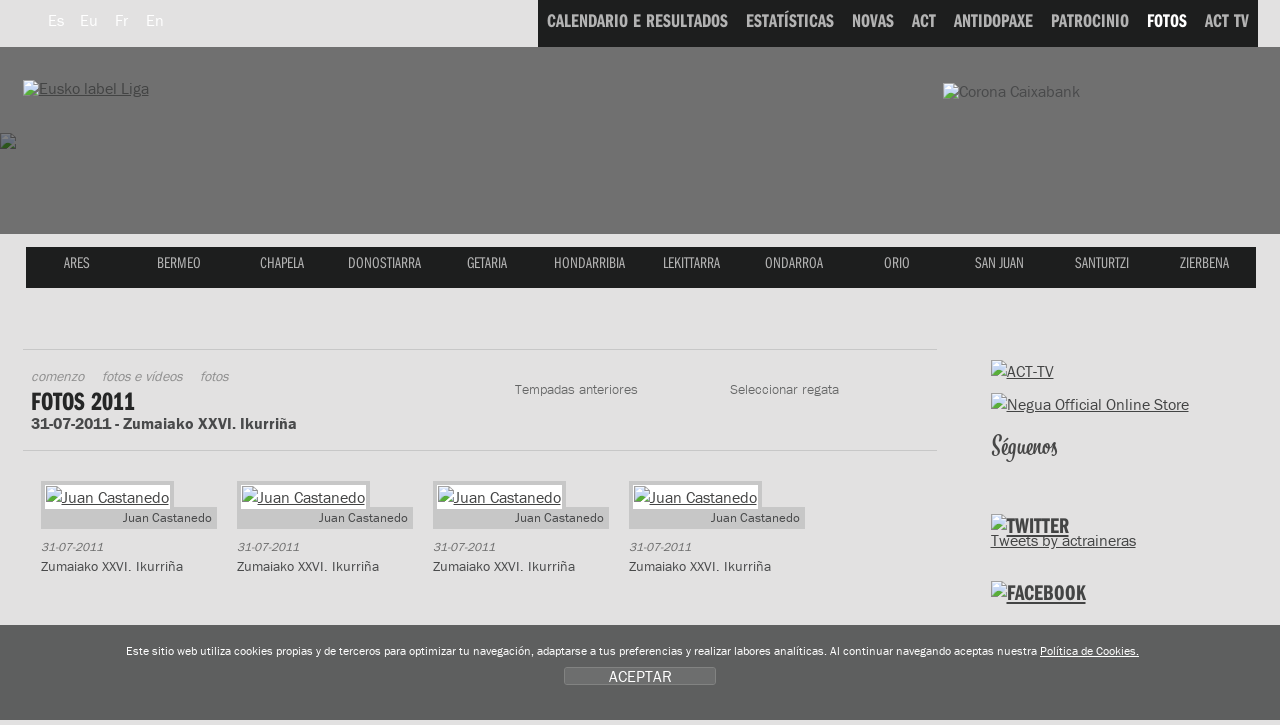

--- FILE ---
content_type: text/html; charset=UTF-8
request_url: https://www.euskolabelliga.com/fotos/index.php?id=gl&t=2011&r=1301305538
body_size: 8460
content:
<!DOCTYPE html>
<html lang="gl">
<head>
<title>Eusko Label Liga de traineras</title>
<meta name="title" content="Eusko Label Liga de traineras" />
<meta name="keywords" content="Eusko Label Liga, Eusko Label Liga de traineras, Asociación Clubes Traineras, liga, ACT, TKE, TKE Liga, Traineru Kluben Elkartea, remo, remero, remeros, clubes, regatas, patrón, trainera, traineras, arrauna, arraunketa, arraunlaria, trainerua, estropada, remeiro, traina, patroia, ciaboga, ziaboga, Astillero, Cabo da Cruz, Castro, Hondarribia, Isuntza, Mecos, Orio, Pasai Donibane, Pasai San Pedro, Pedreña, Tirán, Trintxerpe, Urdaibai, Zarautz, Zumaia." />
<meta name="description" content="Eusko Label Liga de traineras, Eusko Label Liga Asociación de Clubes de Traineras. Calendario, resultados, estadísticas, noticias e fotos oficiales de cada temporada. Sigue las regatas en directo. Información sobre los clubes: historia, plantilla, instalaciones e directiva" />

 <meta charset="utf-8">
<link rel="Shortcut Icon" href="/favicon_label.ico" />

<link rel="apple-touch-icon-precomposed" href="/img/ico/apple-touch-icon-precomposed.png" />
<link rel="apple-touch-icon-precomposed" sizes="72x72" href="/img/ico/apple-touch-icon-72x72-precomposed.png" />
<link rel="apple-touch-icon-precomposed" sizes="114x114" href="/img/ico/apple-touch-icon-114x114-precomposed.png" />
<link rel="apple-touch-icon-precomposed" sizes="144x144" href="/img/ico/apple-touch-icon-144x144-precomposed.png" />

<link href="/css/nagusia2.css?ver=5.2" rel="stylesheet" media="all"/>
<link rel="stylesheet" href="/css/imprimatu.css" media="print" />

<meta property="og:description" content="Eusko Label Liga de traineras, Eusko Label Liga Asociaci&oacute;n de Clubes de Traineras. Calendario, resultados, estad&iacute;sticas, noticias y fotos oficiales de cada temporada. Sigue las regatas en directo. Informaci&oacute;n sobre los clubes: historia, plantilla, instalaciones y directiva">
<meta property="og:title" content="Eusko Label Liga de traineras">
<meta property="og:image" content="https://www.euskolabelliga.com/img/logo.png">

<meta name="twitter:site" content="@actraineras">
<meta name="twitter:creator" content="@actraineras">
<meta name="twitter:title" content="Eusko Label Liga de traineras" />
<meta name="twitter:description" content="Eusko Label Liga de traineras, Eusko Label Liga Asociaci&oacute;n de Clubes de Traineras. Calendario, resultados, estad&iacute;sticas, noticias y fotos oficiales de cada temporada. Sigue las regatas en directo. Informaci&oacute;n sobre los clubes: historia, plantilla, instalaciones y directiva">
<meta name="twitter:card" content="summary"/>
<meta name="twitter:image" content="https://www.euskolabelliga.com/img/logo.png" />

<!--[if lte IE 8]> <link href="/css/box_shadow.css" rel="stylesheet" type="text/css"> <![endif]-->
<script src="/js/jquery.min.js"></script>
<script src="/js/ajuste.js"></script>

<script src="/js/encajar.js"></script>
<script>!function(d,s,id){var js,fjs=d.getElementsByTagName(s)[0];if(!d.getElementById(id)){js=d.createElement(s);js.id=id;js.src="//platform.twitter.com/widgets.js";fjs.parentNode.insertBefore(js,fjs);}}(document,"script","twitter-wjs");</script>
</head>
<body>
<div class="ezkutatu">
<map title="Accesos directos" id="sarbide">
<p><a href="#content" accesskey="1" title="Saltar al contenido: accesskey 1">Saltar al contenido</a> | 
<a href="#nagusia" accesskey="2" title="Saltar al men&uacute; principal: accesskey 2">Saltar al men&uacute; principal</a> | 
<a href="#atalak" accesskey="3" title="Saltar a las secciones: accesskey 3">Saltar a la secciones</a></p>
</map>
</div>
<!--OINA BEHERA-->
<div id="container-page"><div id="container-content"><div id="content-pri">
<!--OINA BEHERA-->

<!-- clientes
<script type="text/javascript" src="https://use.typekit.com/xkk0sdb.js"></script>
<script type="text/javascript">try{Typekit.load();}catch(e){}</script>
-->




<script defer src="/js/cookie.js"></script>


<!--IMG_RESOLUCION-->
<script>
	window.addEventListener('DOMContentLoaded', function() {
var resolucion = window.innerWidth;

var resolucionAnterior = Get_Cookie('web_resolucion')
//alert (resolucion + "--" + resolucionAnterior);
var today = new Date();
var expires = new Date(today.getTime() + (1000*60*60*24)); // 1 dia
if (resolucion != resolucionAnterior) {
	//alert (resolucion + "--" + resolucionAnterior);
	Set_Cookie("web_resolucion",resolucion,expires,"/","");
	//location.reload(true);
}
	});
</script>
<!--IMG_RESOLUCION-->


<!-- local -->
<script src="https://use.typekit.com/gqv1zxr.js"></script>
<script type="text/javascript">try{Typekit.load();}catch(e){}</script>

<header>
<div class="fondo_cabecera"></div>
<div class="itzala"></div>
<div id="argazkia"><img src="/files/clubes/10_4.jpg" />
</div>
<div id="head">
<div id="buru">

<nav>
<div id="hizkuntza">
<ul>
<li><a href="/fotos/index.php?t=2011&amp;r=1301305538&amp;id=es" class="hizkuntza" title="Espa&ntilde;ol" hreflang="gl" lang="gl"><span class="hizkuntza_izda"><abbr title="Espa&ntilde;ol">Es</abbr></span></a></li>
<li><a href="/fotos/index.php?t=2011&amp;r=1301305538&amp;id=eu" class="hizkuntza" title="Euskara" hreflang="eu" lang="eu"><span class="hizkuntza_izda"><abbr title="Euskara">Eu</abbr></span></a></li>
<li><a href="/fotos/index.php?t=2011&amp;r=1301305538&amp;id=fr" class="hizkuntza" title="Fran&ccedil;ais" hreflang="fr" lang="fr"><span class="hizkuntza_izda"><abbr title="Fran&ccedil;ais">Fr</abbr></span></a></li>
<li><a href="/fotos/index.php?t=2011&amp;r=1301305538&amp;id=en" class="hizkuntza" title="English" hreflang="en" lang="en"><span class="hizkuntza_izda"><abbr title="English">En</abbr></span></a></li>
</ul>
</div>
</nav>
<div id="logo">
<h1><a href="/index.php?id=gl" title="Comenzo"><img src="/img/logo_euskolabel.png" alt="Eusko label Liga" /></a>
<img src="/img/logo_mafre.gif" alt="Mapfre" class="logo_mapfre" /></h1></div>
<!--HASIERA_buru_2-->
<div id="buru_2">
<div id="menu_corporativo">
<nav>
<ul>
<!--INICIO_resultados-->
<li><a href="/resultados/index.php?id=gl"><span class="navigation"><span class="distira">CALENDARIO E RESULTADOS</span></span></a></li>
<!--FIN_resultados-->

<!--INICIO_estadisticas-->
<li><a href="/estadisticas/index.php?id=gl"><span class="navigation"><span class="distira">ESTAT&Iacute;STICAS</span></span></a></li>
<!--FIN_estadisticas-->

<!--INICIO_noticias-->
<li><a href="/noticias/index.php?id=gl"><span class="navigation"><span class="distira">NOVAS</span></span></a></li>
<!--FIN_noticias-->

<!--INICIO_act-->
<li><a href="/contenidos/index.php?id=gl&amp;s=1"><span class="navigation"><span class="distira">ACT</span></span></a></li>
<!--FIN_act-->

<!--INICIO_antidopaje-->
<li><a href="/contenidos/index.php?id=gl&amp;s=2"><span class="navigation"><span class="distira">ANTIDOPAXE</span></span></a></li>
<!--FIN_antidopaje-->

<!--INICIO_patrocinio-->
<li><a href="/contenidos/index.php?id=gl&amp;s=3"><span class="navigation"><span class="distira">PATROCINIO</span></span></a></li>
<!-- <li><a href="/patrocinio/"><span class="navigation"><span class="distira">PATROCINIO</span></span></a></li> -->
<!--FIN_patrocinio-->



<li><a href="/fotos/index.php?id=gl" class="oraingoa"><span class="navigation"><span class="distira">FOTOS</span></span></a></li>


<!--INICIO_videos-->
<li><a href="/noticias/index.php?v=1&amp;id=gl"><span class="navigation"><span class="distira">ACT TV</span></span></a></li>
<!--FIN_videos-->

<!--INICIO_enlaces->
<li><a href="/enlaces/index.php?id=gl"><span class="navigation"><span class="distira">LIGAZ&Oacute;NS</span></span></a></li>
<!-FIN_enlaces->
<!-INICIO_SELECCIONADO_enlaces->
<li><a href="/enlaces/index.php?id=gl" class="oraingoa"><span class="navigation"><span class="distira">LIGAZ&Oacute;NS</span></span></a></li>
<!-FIN_SELECCIONADO_enlaces-->
</ul>
</nav>
</div>
</div>
<!--BUKAERA_buru_2-->
<img src="/img/caixa_corona2017.png" class="caixa_corona" alt="Corona Caixabank">
<!--<img src="/img/logo_sanmiguel2017.png" class="san_miguel" alt="San Miguel">-->
<!--HASIERA_buru_1-->
<div id="buru_1">
<div id="nabigatzailea1">
<nav>
<ul id="navigation">
<span class="remate">
<li><a href="/clubes/index.php?id=gl&amp;c=130" class="ares" title="ARES"><span class="navigation"><span class="distira">ARES</span></span></a></li> 
<li><a href="/clubes/index.php?id=gl&amp;c=13" class="bermeo" title="BERMEO"><span class="navigation"><span class="distira">BERMEO</span></span></a></li> 
<li><a href="/clubes/index.php?id=gl&amp;c=76" class="chapela" title="CHAPELA"><span class="navigation"><span class="distira">CHAPELA</span></span></a></li> 
<li><a href="/clubes/index.php?id=gl&amp;c=94" class="donostiarra" title="DONOSTIARRA"><span class="navigation"><span class="distira">DONOSTIARRA</span></span></a></li> 
<li><a href="/clubes/index.php?id=gl&amp;c=32" class="getaria" title="GETARIA"><span class="navigation"><span class="distira">GETARIA</span></span></a></li> 
<li><a href="/clubes/index.php?id=gl&amp;c=8" class="hondarribia" title="HONDARRIBIA"><span class="navigation"><span class="distira">HONDARRIBIA</span></span></a></li> 
<li><a href="/clubes/index.php?id=gl&amp;c=10" class="lekittarra" title="LEKITTARRA"><span class="navigation"><span class="distira">LEKITTARRA</span></span></a></li> 
<li><a href="/clubes/index.php?id=gl&amp;c=46" class="ondarroa" title="ONDARROA"><span class="navigation"><span class="distira">ONDARROA</span></span></a></li> 
<li><a href="/clubes/index.php?id=gl&amp;c=9" class="orio" title="ORIO"><span class="navigation"><span class="distira">ORIO</span></span></a></li> 
<li><a href="/clubes/index.php?id=gl&amp;c=11" class="sanjuan" title="SAN JUAN"><span class="navigation"><span class="distira">SAN JUAN</span></span></a></li> 
<li><a href="/clubes/index.php?id=gl&amp;c=37" class="santurtzi" title="SANTURTZI"><span class="navigation"><span class="distira">SANTURTZI</span></span></a></li> 
<li><a href="/clubes/index.php?id=gl&amp;c=68" class="zierbena" title="ZIERBENA"><span class="navigation"><span class="distira">ZIERBENA</span></span></a></li> 


</span>
</ul>
</nav>
</div>
<div class="clear"></div>
</div>
<!--BUKAERA_buru_1-->
</div>
</div>
</header>


<div id="container">

<!--INICIO_ruta-->
<!--FIN__ruta-->
<div id="gorputza">

<!--INICIO_zutabeak-->
<div id="main" class="hide-left">
<div id="columns">
<div class="cols-wrapper">
<div class="float-wrapper">
<div id="col-a">
<div class="main-content">
<a name="content"></a>
<section>
<div class="header">
<!--INICIO_ruta-->
<nav>
<div id="ruta">
<ul>
<li><a href="/index.php?id=gl">Comenzo</a></li>
<li><a href="/fotos/index.php?id=gl">Fotos e v&iacute;deos</a></li>
<li>Fotos</li>
</ul>
</div>
</nav>
<!--FIN__ruta-->
<header>
<h2>Fotos 2011</h2>
<strong>31-07-2011 - Zumaiako XXVI. Ikurri&ntilde;a</strong>
</header>
</div>

<ul id="menu2">
<li class="current"><a href="#">Seleccionar regata<!--[if gte IE 7]><!--></a><!--<![endif]-->
<!--[if lte IE 6]><table><tr><td><![endif]-->
<ul class="sub1">

<li><a href="/fotos/index.php?id=gl&t=2011&r=1301306245">2011-09-18 - XLI GP - XXXVII Bandera El Corte Ingl&eacute;s</a></li>
<li><a href="/fotos/index.php?id=gl&t=2011&r=1301306185">2011-09-18 - Play Off Ascenso ACT J2</a></li>
<li><a href="/fotos/index.php?id=gl&t=2011&r=1301306125">2011-09-17 - Play Off Ascenso ACT J1</a></li>
<li><a href="/fotos/index.php?id=gl&t=2011&r=1301306073">2011-09-17 - Bermeo Hiriko XXIX. Ikurri&ntilde;a</a></li>
<li><a href="/fotos/index.php?id=gl&t=2011&r=1301305995">2011-08-28 - XIII Bandera Flaviobriga</a></li>
<li><a href="/fotos/index.php?id=gl&t=2011&r=1301305929">2011-08-27 - ORIOko XXI. Traineru Estropadak-Inmobiliaria Orio XIV. Ikurri&ntilde;a</a></li>
<li><a href="/fotos/index.php?id=gl&t=2011&r=1301305840">2011-08-21 - II Bandera Iberdrola</a></li>
<li><a href="/fotos/index.php?id=gl&t=2011&r=1301305761">2011-08-20 - Hondarribiko XXIV. Ikurri&ntilde;a - GP Mapfre</a></li>
<li><a href="/fotos/index.php?id=gl&t=2011&r=1301305674">2011-08-14 - Zarauzko XXXIV. Estropadak 2J</a></li>
<li><a href="/fotos/index.php?id=gl&t=2011&r=1301305625">2011-08-13 - Zarauzko XXXIV. Estropadak 1J</a></li>
<li><a href="/fotos/index.php?id=gl&t=2011&r=1301305538">2011-07-31 - Zumaiako XXVI. Ikurri&ntilde;a</a></li>
<li><a href="/fotos/index.php?id=gl&t=2011&r=1301305480">2011-07-30 - Getxoko Estropaden XXXIII. Ikurri&ntilde;a</a></li>
<li><a href="/fotos/index.php?id=gl&t=2011&r=1301305374">2011-07-24 - IV Bandera Ambilamp</a></li>
<li><a href="/fotos/index.php?id=gl&t=2011&r=1301305308">2011-07-23 - Pasaiako Portu Berriaren I. Bandera</a></li>
<li><a href="/fotos/index.php?id=gl&t=2011&r=1301305133">2011-07-17 - XLII Bandera Ciudad de Santander</a></li>
<li><a href="/fotos/index.php?id=gl&t=2011&r=1301305055">2011-07-16 - VII Bandera Marina Cudeyo - G.P. Dynasol</a></li>
<li><a href="/fotos/index.php?id=gl&t=2011&r=1301304524">2011-07-10 - I Bandeira O'pirata.com</a></li>
<li><a href="/fotos/index.php?id=gl&t=2011&r=1301304473">2011-07-09 - XXIX Bandeira Concello de Moa&ntilde;a</a></li>
<li><a href="/fotos/index.php?id=gl&t=2011&r=1301303290">2011-07-03 - III Bandera de Bilbao</a></li>
<li><a href="/fotos/index.php?id=gl&t=2011&r=1301303226">2011-07-02 - XXI Bandera Valle de Camargo</a></li>
<li><a href="/fotos/index.php?id=gl&t=2011&r=1301303104">2011-06-19 - Grand Prix CCI de Bordeaux</a></li>
<li><a href="/fotos/index.php?id=gl&t=2011&r=1301302999">2011-06-18 - Troph&eacute;e Bordeaux Casino Lucien Barri&egrave;re</a></li>
</ul>
<!--[if lte IE 6]></td></tr></table></a><![endif]-->
</li>
</ul>

<ul id="menu"  class="menu3">
<li class="current"><a href="#">Tempadas anteriores<!--[if gte IE 7]><!--></a><!--<![endif]-->
<!--[if lte IE 6]><table><tr><td><![endif]-->
<ul class="sub1">
<li><a href="/fotos/index.php?id=gl&amp;t=2026">2026</a></li><li><a href="/fotos/index.php?id=gl&amp;t=2025">2025</a></li><li><a href="/fotos/index.php?id=gl&amp;t=2024">2024</a></li><li><a href="/fotos/index.php?id=gl&amp;t=2023">2023</a></li><li><a href="/fotos/index.php?id=gl&amp;t=2022">2022</a></li><li><a href="/fotos/index.php?id=gl&amp;t=2021">2021</a></li><li><a href="/fotos/index.php?id=gl&amp;t=2020">2020</a></li><li><a href="/fotos/index.php?id=gl&amp;t=2019">2019</a></li><li><a href="/fotos/index.php?id=gl&amp;t=2018">2018</a></li><li><a href="/fotos/index.php?id=gl&amp;t=2017">2017</a></li><li><a href="/fotos/index.php?id=gl&amp;t=2016">2016</a></li><li><a href="/fotos/index.php?id=gl&amp;t=2015">2015</a></li><li><a href="/fotos/index.php?id=gl&amp;t=2014">2014</a></li><li><a href="/fotos/index.php?id=gl&amp;t=2013">2013</a></li><li><a href="/fotos/index.php?id=gl&amp;t=2012">2012</a></li><li><a href="/fotos/index.php?id=gl&amp;t=2011">2011</a></li><li><a href="/fotos/index.php?id=gl&amp;t=2010">2010</a></li><li><a href="/fotos/index.php?id=gl&amp;t=2009">2009</a></li><li><a href="/fotos/index.php?id=gl&amp;t=2008">2008</a></li><li><a href="/fotos/index.php?id=gl&amp;t=2007">2007</a></li><li><a href="/fotos/index.php?id=gl&amp;t=2006">2006</a></li><li><a href="/fotos/index.php?id=gl&amp;t=2005">2005</a></li><li><a href="/fotos/index.php?id=gl&amp;t=2004">2004</a></li><li><a href="/fotos/index.php?id=gl&amp;t=2003">2003</a></li>
</ul>
<!--[if lte IE 6]></td></tr></table></a><![endif]-->
</li>
</ul>


<ul class="fotos">
<li>
<a href="/files/fotos/1312196203_2.jpg" rel="example4" class="cboxElement"><figure><img src="/files/fotos/1312196203_1.jpg" alt="Juan Castanedo" /></figure></a>
<span class="autor">Juan Castanedo</span>
<span class="date2">31-07-2011 </span>
<figcaption><span class="photo_foot">Zumaiako XXVI. Ikurri&ntilde;a</span></figcaption>
</li>
<li>
<a href="/files/fotos/1312196202_2.jpg" rel="example4" class="cboxElement"><figure><img src="/files/fotos/1312196202_1.jpg" alt="Juan Castanedo" /></figure></a>
<span class="autor">Juan Castanedo</span>
<span class="date2">31-07-2011 </span>
<figcaption><span class="photo_foot">Zumaiako XXVI. Ikurri&ntilde;a</span></figcaption>
</li>
<li>
<a href="/files/fotos/1312196201_2.jpg" rel="example4" class="cboxElement"><figure><img src="/files/fotos/1312196201_1.jpg" alt="Juan Castanedo" /></figure></a>
<span class="autor">Juan Castanedo</span>
<span class="date2">31-07-2011 </span>
<figcaption><span class="photo_foot">Zumaiako XXVI. Ikurri&ntilde;a</span></figcaption>
</li>
<li>
<a href="/files/fotos/1312196200_2.jpg" rel="example4" class="cboxElement"><figure><img src="/files/fotos/1312196200_1.jpg" alt="Juan Castanedo" /></figure></a>
<span class="autor">Juan Castanedo</span>
<span class="date2">31-07-2011 </span>
<figcaption><span class="photo_foot">Zumaiako XXVI. Ikurri&ntilde;a</span></figcaption>
</li>
<li>
<a href="/files/fotos/1312196199_2.jpg" rel="example4" class="cboxElement"><figure><img src="/files/fotos/1312196199_1.jpg" alt="Juan Castanedo" /></figure></a>
<span class="autor">Juan Castanedo</span>
<span class="date2">31-07-2011 </span>
<figcaption><span class="photo_foot">Zumaiako XXVI. Ikurri&ntilde;a</span></figcaption>
</li>
<li>
<a href="/files/fotos/1312196198_2.jpg" rel="example4" class="cboxElement"><figure><img src="/files/fotos/1312196198_1.jpg" alt="Juan Castanedo" /></figure></a>
<span class="autor">Juan Castanedo</span>
<span class="date2">31-07-2011 </span>
<figcaption><span class="photo_foot">Zumaiako XXVI. Ikurri&ntilde;a</span></figcaption>
</li>
<li>
<a href="/files/fotos/1312196197_2.jpg" rel="example4" class="cboxElement"><figure><img src="/files/fotos/1312196197_1.jpg" alt="Juan Castanedo" /></figure></a>
<span class="autor">Juan Castanedo</span>
<span class="date2">31-07-2011 </span>
<figcaption><span class="photo_foot">Zumaiako XXVI. Ikurri&ntilde;a</span></figcaption>
</li>
<li>
<a href="/files/fotos/1312196196_2.jpg" rel="example4" class="cboxElement"><figure><img src="/files/fotos/1312196196_1.jpg" alt="Juan Castanedo" /></figure></a>
<span class="autor">Juan Castanedo</span>
<span class="date2">31-07-2011 </span>
<figcaption><span class="photo_foot">Zumaiako XXVI. Ikurri&ntilde;a</span></figcaption>
</li>
<li>
<a href="/files/fotos/1312196195_2.jpg" rel="example4" class="cboxElement"><figure><img src="/files/fotos/1312196195_1.jpg" alt="Juan Castanedo" /></figure></a>
<span class="autor">Juan Castanedo</span>
<span class="date2">31-07-2011 </span>
<figcaption><span class="photo_foot">Zumaiako XXVI. Ikurri&ntilde;a</span></figcaption>
</li>
<li>
<a href="/files/fotos/1312196194_2.jpg" rel="example4" class="cboxElement"><figure><img src="/files/fotos/1312196194_1.jpg" alt="Juan Castanedo" /></figure></a>
<span class="autor">Juan Castanedo</span>
<span class="date2">31-07-2011 </span>
<figcaption><span class="photo_foot">Zumaiako XXVI. Ikurri&ntilde;a</span></figcaption>
</li>
<li>
<a href="/files/fotos/1312196193_2.jpg" rel="example4" class="cboxElement"><figure><img src="/files/fotos/1312196193_1.jpg" alt="Juan Castanedo" /></figure></a>
<span class="autor">Juan Castanedo</span>
<span class="date2">31-07-2011 </span>
<figcaption><span class="photo_foot">Zumaiako XXVI. Ikurri&ntilde;a</span></figcaption>
</li>
<li>
<a href="/files/fotos/1312196192_2.jpg" rel="example4" class="cboxElement"><figure><img src="/files/fotos/1312196192_1.jpg" alt="Juan Castanedo" /></figure></a>
<span class="autor">Juan Castanedo</span>
<span class="date2">31-07-2011 </span>
<figcaption><span class="photo_foot">Zumaiako XXVI. Ikurri&ntilde;a</span></figcaption>
</li>

</ul>
<div class="clear"></div>
<!--INICIO_PAGINACION-->
<div class="clear">&nbsp;</div>
<div id="paginacion_pagina">
<div class="texto_paginacion"><p>1 de 2</p></div>
<div class="listaPaginas_p">
<ul>

<li class="paginaActual">1</li><li><a href="/fotos/index.php?id=gl&amp;t=2011&amp;r=1301305538&amp;desde=12" class="ok" title="P&aacute;xina 2">2</a></li>
<!--INICIO_SIGUIENTE-->
<li><a href="/fotos/index.php?id=gl&amp;t=2011&amp;r=1301305538&amp;desde=12" class="siguiente">Seguinte</a></li>
<!--FIN_SIGUIENTE-->
</ul>
<div class="clear">&nbsp;</div>
</div>
</div>
<!--FIN_PAGINACION-->
</section>

</div>
</div>
</div>
<div id="col-c" class="sidecol">
<div class="box_c">
<aside>
<p><a href="/noticias/index.php?id=gl&amp;v=1"><img src="/img/acttv-banner.gif" width="269" height="70" alt="ACT-TV"></a></p>
<p><a href="https://www.negua.eu/es/41-act-asociacion-clubes-de-traineras" target="_blank"><img src="/img/Negua_2023.jpg" width="269" height="70" alt="Negua Official Online Store"></a></p>
<!--
<p><a href="/ga/noticias/experimenta-la-pasin-de-la-eusko-label-liga/no-1525689428-0-0/#.WvBJcIRc7Ic"><img src="/img/abonovip.png" alt="Abono Vip"></a></p>
-->
<h2 class="siguenos">S&eacute;guenos</h2>
<ul class="zabaldu">
<li><a href="https://twitter.com/actraineras" target="_blank"><span class="twitter">Twitter</span></a></li>
<li><a href="https://www.facebook.com/ACTligadetraineras" target="_blank"><span class="facebook">Twitter</span></a></li>
<li><a href="https://www.youtube.com/user/ligasanmiguel" target="_blank"><span class="youtube">Youtube</span></a></li>
<li><a href="https://instagram.com/act_traineras" target="_blank"><span class="instagram">Instagram</span></a></li>
</ul>

<div class="relative">
<h2 class="holder_twitter"><a href="https://twitter.com/actraineras"><img src="/img/twitter.gif" width="90" height="25" alt="Twitter" /></a></h2>
<!--<p><a href="https://twitter.com/share" class="twitter-share-button" data-lang="en">Tweet</a></p>-->

  
 
<a class="twitter-timeline" data-width="1000" data-height="300" href="https://twitter.com/actraineras?ref_src=twsrc%5Etfw">Tweets by actraineras</a> <script async src="https://platform.twitter.com/widgets.js" charset="utf-8"></script> </div>
<div class="relative">
<h2 class="holder_facebook"><a href="https://www.facebook.com/ACTligadetraineras"><img src="/img/facebook.gif" width="86" height="26" alt="Facebook" /></a></h2>
<div class="fb-like" data-send="true" data-layout="button_count" data-width="50" data-show-faces="true"></div>

</div>

<div id="fb-root"></div>
<script>(function(d, s, id) {
  var js, fjs = d.getElementsByTagName(s)[0];
  if (d.getElementById(id)) return;
  js = d.createElement(s); js.id = id;
  js.src = "//connect.facebook.net/es_LA/all.js#xfbml=1";
  fjs.parentNode.insertBefore(js, fjs);
}(document, 'script', 'facebook-jssdk'));</script>

<div class="fb-like-box" data-href="https://www.facebook.com/ACTligadetraineras" data-width="266" data-height="300" data-show-faces="true" data-stream="true" data-header="true"></div>
<div class="fb-facepile" data-href="https://www.facebook.com/ACTligadetraineras" data-size="large" data-max-rows="2" data-width="271"></div>

<!-- AddThis Button BEGIN -->
<div class="addthis_toolbox addthis_default_style addthis_32x32_style">
<a class="addthis_button_preferred_1"></a>
<a class="addthis_button_preferred_2"></a>
<a class="addthis_button_preferred_3"></a>
<a class="addthis_button_preferred_4"></a>
<a class="addthis_button_compact"></a>
<a class="addthis_counter addthis_bubble_style"></a>
</div>
<script type="text/javascript">var addthis_config = {"data_track_addressbar":true};</script>
<script type="text/javascript" src="//s7.addthis.com/js/300/addthis_widget.js#pubid=ra-50ee7f13305f9e73"></script>
<!-- AddThis Button END -->
<!--
<script type="text/javascript">
function cargarCapaIndice(){
	$("#redes").load("/plantillas/redes.htm", function(){
	});
	return false;
}
$(window).load(function() {
	cargarCapaIndice();
});
</script>

<div id="redes">
</div>
-->
<!--<p><a href="https://ligaact.com/es/noticias/toda-la-emocin-del-remo-sobre-un-tablero/no-1480887787-0-0/#.WEVDJ4TE_IM" target="_blank"><img src="/img/jokoak.gif" width="265" height="160" alt="jokoak"></a></p>-->



</aside>
</div>
</div>
<div class="clear" id="em"></div>
</div>
</div>
</div>
<!--FIN_zutabeak--></div>

</div>

<!--OINA BEHERA-->
</div>
 
 </div>
<!--OINA BEHERA-->
<link type="text/css" media="screen" rel="stylesheet" href="/css/colorbox.css" />
<script type="text/javascript" src="/js/jquery.colorbox.js"></script>
<script type="text/javascript">
	$(document).ready(function () {
		//Examples of how to assign the ColorBox event to elements
		$("a[rel='example1']").colorbox();
		$("a[rel='example2']").colorbox({ transition: "fade" });
		$("a[rel='example3']").colorbox({ transition: "none", width: "75%", height: "75%" });
		$("a[rel='example4']").colorbox({ slideshow: true });
		$(".example5").colorbox();
		$(".example6").colorbox({ iframe: true, innerWidth: 625, innerHeight: 525 });
		$(".example7").colorbox({ width: "80%", height: "80%", iframe: true });
		$(".example8").colorbox({ width: "740", height: "600", inline: true, href: "#inline_example1" });
		$(".example9").colorbox({
			onOpen: function () {
				alert("onOpen: colorbox is about to open");
			},
			onLoad: function () {
				alert("onLoad: colorbox has started to load the targeted content");
			},
			onComplete: function () {
				alert("onComplete: colorbox has displayed the loaded content");
			},
			onCleanup: function () {
				alert("onCleanup: colorbox has begun the close process");
			},
			onClosed: function () {
				alert("onClosed: colorbox has completely closed");
			},
		});

		//Example of preserving a JavaScript event for inline calls.
		$("#click").click(function () {
			$("#click").css({ "background-color": "#f00", color: "#fff", cursor: "inherit" }).text("Open this window again and this message will still be here.");
			return false;
		});
	});
</script>
<footer>
	<br />
	<br />
	<br />
	<!--OINA BEHERA-->
	<div id="container-foot">
		<!--OINA BEHERA-->
		<div id="fondo_oina">
			<div id="oina">
				<ul class="banners">
					<li>
						<a class="example8 cboxElement" href="#"><img src="/img/banner_himnoeusko.png" width="118" height="45" alt="Himno" /></a>

						<div style="display: none">
							<div id="inline_example1" style="padding: 10px; background: #fff">
								<div style="height: 400px">
									<iframe width="560" height="315" src="https://www.youtube.com/embed/aFEY-ziXq5k" frameborder="0" allowfullscreen></iframe>
								</div>

								<div class="clear">&nbsp;</div>

								<p>
									<a href="/files/himno.mp4.zip" class="download2"><span class="icon"></span>Descargar el video <span class="bite">(40 MB | .mp4.zip)</span></a>
								</p>
							</div>
						</div>
					</li>
					<li>
						<a href="https://apps.apple.com/es/app/act-remo/id1572257710" target="_blank"><img src="/img/banner_store2022.png" width="134" height="56" alt="App Eusko Label Liga" class="banner_store" /></a>
					</li>
					<li>
						<a href="https://play.google.com/store/apps/details?id=com.actremo.app&hl=en_US&gl=US" target="_blank"><img src="/img/banner_play2022.png" width="134" height="56" alt="App Eusko Label Liga" class="banner_store" /></a>
					</li>
					<li>
						<a href="https://online.fliphtml5.com/wsgdf/axgi/" target="_blank"><img src="/img/banner_boga_2022.png" width="118" height="39" alt="Boga aldizkaria" /></a>
					</li>
					<!--<li><a href="https://www.opentrad.com/" title="Opentrad: traducci&oacute;n autom&aacute;tica" target="_blank"><img src="/img/banner_opentrad.png" width="142" height="36" alt="Opentrad" /></a></li>-->
					<li>
						<a href="/buzon/index.php?id=gl"><span class="buzon">Suxesti&oacute;ns do remeiro</span></a>
					</li>
				</ul>

				<!-- HASIERA OINA_1 -->
				<div id="oina_1"></div>
				<!-- BUKAERA OINA_1 -->
				<div class="clear">&nbsp;</div>
				<div id="oina_2">
					<div id="oina_3">
						<div class="logos_pie">
							<div class="logo_principales">
								<div class="titular_pie">Title Sponsor</div>
								<ul class="patrocinadores">
									<li>
										<a href="http://euskolabel.hazi.eus/"><img src="/img/principal.gif" width="220" height="111" alt="Eusko label" /></a>
									</li>
								</ul>
							</div>

							<div class="logo_principales2">
								<div class="titular_pie">Main Sponsors</div>
								<ul class="patrocinadores">
									<!--<li><a href="https://www.sanmiguel.es/"><img src="/img/principales_1.gif" width="220" height="111" alt="San Miguel" /></a></li>-->
									<li>
										<a href="http://www.caixabank.es/"><img src="/img/principales_3.gif" width="220" height="111" alt="la Caixa" /></a>
									</li>
									<!-- <li><a href="https://www.keler.eus/es"><img src="/img/keler.png" width="220" height="111" alt="Keler" target="_blank" /></a></li> -->
								</ul>
							</div>

							<div class="logo_regata">
								<div class="titular_pie">Official Partners</div>
								<ul class="patrocinadores">
									<!--<li><a href="https://turismo.euskadi.net?afl=euskolabelliga2012"><img src="/img/colaboradores_2.gif" width="141" height="73" alt="Euskadi saboreala" /></a></li>-->
									<!--<li><a href="https://www.achicoriatv.com"><img src="/img/colaboradores_6.gif" width="141" height="73"></a></li>-->
									<!--<li><a href="https://www.koipe.es"><img src="/img/colaboradores_1.gif" width="141" height="73" alt="Koipe" /></a></li>-->
									<!--<li><a href="https://www.konsports.com"><img src="/img/colaboradores_5.gif" width="143" height="75" alt="Kon" /></a></li>-->
									<!--<li><a href="https://www.diariovasco.com"><img src="/img/colaboradores_3.gif" width="141" height="73" alt="El Diario Vasco" /></a></li>
<li><a href="https://www.elcorreo.com"><img src="/img/colaboradores_4.gif" width="143" height="75" alt="El Correo" /></a></li>-->

									<li>
										<a href="http://www.bizkaia.eus/" target="_blank"><img src="/img/colaboradores_9.jpg" width="143" height="75" alt="Bizkaiko Foru Aldundia" /></a>
									</li>
									<li>
										<a href="http://www.bmsupermercados.es/" target="_blank"><img src="/img/colaboradores_10.gif" width="143" height="75" alt="BM supermercados" /></a>
									</li>
									<li>
										<a href="http://www.negua.eu/" target="_blank"><img src="/img/colaboradores_12.gif" width="143" height="75" alt="Negua" /></a>
									</li>
									<li>
										<a href="https://www.eitb.eus/es/" target="_blank"><img src="/img/partner_eitb.gif" width="143" height="75" alt="Eitb" /></a>
									</li>
									<li>
										<a href="https://www.ekpsa.eus/es/" target="_blank"><img src="/img/partner_ekpsa.jpg" width="143" height="75" alt="Puertos deportivos de Euskadi" /></a>
									</li>
									<li>
										<a href="https://www.consorciodeaguas.eus/" target="_blank"><img src="/img/patzuergoa.png" width="143" height="75" alt="Bilbao Bizkaia ur Patzuergoa" /></a>
									</li>
									<li>
										<a href="https://facundo.es/pipas/" target="_blank"><img src="/img/facundo.png" width="143" height="75" alt="Facundo" /></a>
									</li>
								</ul>
							</div>

							<div class="logo_colaboradores">
								<div class="titular_pie2">Event Partners</div>

								<ul class="patrocinadores">
									<!--<li><a href="https://tourism.euskadi.net/"><img src="/img/regata_2.gif" width="105" height="55" alt="Basque Country" /></a></li>-->
									<li>
										<a href="http://www.bilbao.net/" target="_blank"><img src="/img/regata_4.gif" width="105" height="55" alt="Ayuntamiento Bilbao" /></a>
									</li>
									<!--<li><a href="https://www.castro-urdiales.net/portal/ayuntamiento.jsp?codResi=1"><img src="/img/regata_12.gif" width="105" height="55" alt="Ayuntamiento castro urdiales" /></a></li>-->
									<!-- <li><a href="http://www.coruna.gal/" target="_blank"><img src="/img/regata_10.gif" width="105" height="55" alt="A Coruña" /></a></li> -->
									<!--<li><a href="https://www.bcn.cat/es/"><img src="/img/regata_3.gif" width="105" height="55" alt="Ayuntamiento de Barcelona" /></a></li>-->
									<!--<li><a href="https://www.sanxenxo.es/"><img src="/img/regata_9.gif" width="105" height="55" alt="Concello de Sanxenxo" /></a></li>-->
									<!--<li><a href="https://www.concellodebueu.org/"><img src="/img/regata_5.gif" width="105" height="55" alt="Concello de Bueu" /></a></li>-->
									<li>
										<a href="http://www.getxo.net/" target="_blank"><img src="/img/regata_6.gif" width="105" height="55" alt="Getxoko Udala" /></a>
									</li>
									<li>
										<a href="http://www.zarautz.eus/" target="_blank"><img src="/img/regata_7.gif" width="105" height="55" alt="Zarautzko Udala" /></a>
									</li>
									<!--<li><a href="http://www.zarautz.eus/"><img src="/img/regata_7.gif" width="105" height="55" alt="Zarautzko Udala" /></a></li>-->
									<li>
										<a href="http://www.elcorteingles.es/" target="_blank"><img src="/img/regata_8.gif" width="105" height="55" alt="El Corte Ingl&eacute;s" /></a>
									</li>
									<li>
										<a href="https://barbanzarousa.gal" target="_blank"><img src="/img/regata_9.gif" width="105" height="55" alt="Barbanza Arousa" /></a>
									</li>
									<li>
										<a href="http://www.castro-urdiales.net" target="_blank"><img src="/img/event_castro.gif" width="105" height="55" alt="Castro Urdiales" /></a>
									</li>
									<li>
										<a href="https://www.portugalete.org/es-ES/Paginas/default.aspx" target="_blank"><img src="/img/event_portugalete.gif" width="105" height="55" alt="Ayuntamiento de Portugalete" /></a>
									</li>
									<li>
										<a href="https://concellodebueu.gal/" target="_blank"><img src="/img/concello.png" width="105" height="55" alt="Concello de Bueu" /></a>
									</li>
								</ul>
							</div>
						</div>

						<div class="clear"></div>
					</div>
					<div id="legea">
						<div class="lotura">
							<p>
								<a href="https://www.lotura.com/" rel="nofollow"><span>Desarrollado por</span> <span class="logo">Lotura</span></a>
							</p>
						</div>

						<div class="harremanetarako">
							<ul>
								<li>Tel.: 943 493 407</li>
								<li><a href="/contacto/index.php?id=gl">prensa<span>@</span>actremo.com</a></li>
							</ul>
						</div>
						<div class="legeak">
							<ul>
								<li><a href="/contenidos/index.php?id=gl&s=5&co=13">Aviso legal</a></li>
								<li><a href="/contenidos/index.php?id=gl&s=5&co=14">Pol&iacute;tica de privacidade</a></li>
								<li><a href="/contenidos/index.php?id=gl&s=5&co=15">Pol&iacute;tica de cookies</a></li>
								<!--<li><a href="/sitemap.php?id=gl">Mapa do sitio</a></li>-->
								<li><a href="/contacto/index.php?id=gl">Contacto</a></li>
							</ul>
						</div>
					</div>
				</div>
				<div class="clear"></div>
			</div>
		</div>
		<!--OINA BEHERA-->
	</div>
	<!--OINA BEHERA-->
</footer>

<!-- Global site tag (gtag.js) - Google Analytics -->
<script async src="https://www.googletagmanager.com/gtag/js?id=G-R71GB6WMG6"></script>
<script>
	window.dataLayer = window.dataLayer || [];
	function gtag() {
		dataLayer.push(arguments);
	}
	gtag("js", new Date());

	gtag("config", "G-R71GB6WMG6");
</script>

<!--INICIO_COOKIES-->
<div class="identity-noticebar col-12 edge" id="layer_cookie">
	<div class="identity-noticebar-content">
		<span class="notice">Este sitio web utiliza cookies propias y de terceros para optimizar tu navegaci&oacute;n, adaptarse a tus preferencias y realizar labores anal&iacute;ticas. Al continuar navegando aceptas nuestra <a href="/contenidos/index.php?id=gl&s=5&co=15" target="_blank">Pol&iacute;tica de Cookies.</a></span
		><a title="cerrar" id="cerrarnoticebar" target="_blank" onclick="CookieLayerVisto();">ACEPTAR</a>
	</div>
</div>
<script>
	function getCookie_Layer(e) {
		var t = document.cookie;
		var n = t.indexOf(" " + e + "=");
		if (n == -1) {
			n = t.indexOf(e + "=");
		}
		if (n == -1) {
			t = null;
		} else {
			n = t.indexOf("=", n) + 1;
			var r = t.indexOf(";", n);
			if (r == -1) {
				r = t.length;
			}
			t = unescape(t.substring(n, r));
		}
		return t;
	}
	function setCookie_Layer(e, t, n) {
		var r = new Date();
		r.setDate(r.getDate() + n);
		var i = escape(t) + (n == null ? "" : "; expires=" + r.toUTCString());
		document.cookie = e + "=" + i + ";path=/";
	}
	function CookieLayerVisualizado(e) {
		setCookie_Layer("cookie_layer", e, 365);
	}
	function CookieLayerVisto() {
		setCookie_Layer("cookie_layer", 2, 365);
		document.getElementById("layer_cookie").style.display = "none";
	}
	var CookieLayer = getCookie_Layer("cookie_layer");
	if (CookieLayer != null && CookieLayer != "" && CookieLayer != "0" && CookieLayer != "1") {
		document.getElementById("layer_cookie").style.display = "none";
	} else {
		if (CookieLayer == null) CookieLayer = 0;
		document.getElementById("layer_cookie").style.display = "block";
		window.onscroll = function (e) {
			CookieLayerVisualizado(parseInt(CookieLayer) + 2);
		};
	}
</script>
<!--FIN_COOKIES-->

<!--OINA BEHERA-->
</div>
<!--OINA BEHERA-->
</body>
</html>
